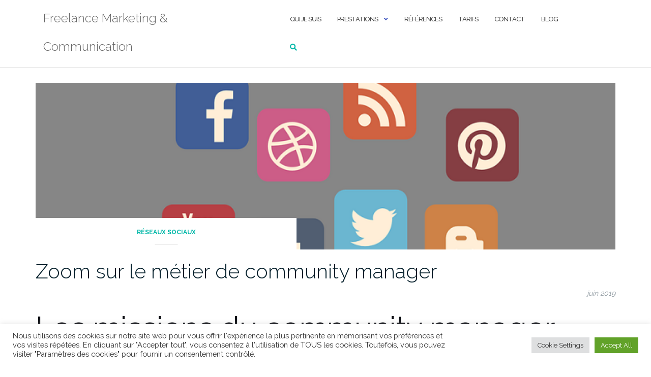

--- FILE ---
content_type: text/css; charset=utf-8
request_url: https://marketing-conseil.fr/wp-content/cache/minify/a3f31.css
body_size: 15830
content:
.flex-container a:hover,
.flex-slider a:hover{outline:none}.slides,.slides>li,.flex-control-nav,.flex-direction-nav{margin:0;padding:0;list-style:none}.flex-pauseplay
span{text-transform:capitalize}.flexslider{margin:0;padding:0}.flexslider .slides>li{display:none;-webkit-backface-visibility:hidden}.flexslider .slides
img{width:100%;display:block}.flexslider .slides:after{content:"\0020";display:block;clear:both;visibility:hidden;line-height:0;height:0}html[xmlns] .flexslider
.slides{display:block}* html .flexslider
.slides{height:1%}.no-js .flexslider .slides>li:first-child{display:block}.flexslider{margin:0
0 60px;background:#fff;border:4px
solid #fff;position:relative;zoom:1;-webkit-border-radius:4px;-moz-border-radius:4px;border-radius:4px;-webkit-box-shadow:'' 0 1px 4px rgba(0, 0, 0, 0.2);-moz-box-shadow:'' 0 1px 4px rgba(0, 0, 0, 0.2);-o-box-shadow:'' 0 1px 4px rgba(0, 0, 0, 0.2);box-shadow:'' 0 1px 4px rgba(0, 0, 0, 0.2)}.flexslider
.slides{zoom:1}.flexslider .slides
img{height:auto;-moz-user-select:none}.flex-viewport{max-height:2000px;-webkit-transition:all 1s ease;-moz-transition:all 1s ease;-ms-transition:all 1s ease;-o-transition:all 1s ease;transition:all 1s ease}.loading .flex-viewport{max-height:300px}.carousel
li{margin-right:5px}.flex-direction-nav{*height:0}.flex-direction-nav
a{text-decoration:none;display:block;width:40px;height:40px;margin:-20px 0 0;position:absolute;top:50%;z-index:10;overflow:hidden;opacity:0;cursor:pointer;color:rgba(0, 0, 0, 0.8);text-shadow:1px 1px 0 rgba(255, 255, 255, 0.3);-webkit-transition:all 0.3s ease-in-out;-moz-transition:all 0.3s ease-in-out;-ms-transition:all 0.3s ease-in-out;-o-transition:all 0.3s ease-in-out;transition:all 0.3s ease-in-out}.flex-direction-nav a:before{font-family:"flexslider-icon";font-size:40px;display:inline-block;content:'\f001';color:rgba(0, 0, 0, 0.8);text-shadow:1px 1px 0 rgba(255, 255, 255, 0.3)}.flex-direction-nav a.flex-next:before{content:'\f002'}.flex-direction-nav .flex-prev{left:-50px}.flex-direction-nav .flex-next{right:-50px;text-align:right}.flexslider:hover .flex-direction-nav .flex-prev{opacity:0.7;left:10px}.flexslider:hover .flex-direction-nav .flex-prev:hover{opacity:1}.flexslider:hover .flex-direction-nav .flex-next{opacity:0.7;right:10px}.flexslider:hover .flex-direction-nav .flex-next:hover{opacity:1}.flex-direction-nav .flex-disabled{opacity:0!important;filter:alpha(opacity=0);cursor:default;z-index:-1}.flex-pauseplay
a{display:block;width:20px;height:20px;position:absolute;bottom:5px;left:10px;opacity:0.8;z-index:10;overflow:hidden;cursor:pointer;color:#000}.flex-pauseplay a:before{font-family:"flexslider-icon";font-size:20px;display:inline-block;content:'\f004'}.flex-pauseplay a:hover{opacity:1}.flex-pauseplay a.flex-play:before{content:'\f003'}.flex-control-nav{width:100%;position:absolute;bottom:-40px;text-align:center}.flex-control-nav
li{margin:0
6px;display:inline-block;zoom:1;*display:inline}.flex-control-paging li
a{width:11px;height:11px;display:block;background:#666;background:rgba(0, 0, 0, 0.5);cursor:pointer;text-indent:-9999px;-webkit-box-shadow:inset 0 0 3px rgba(0, 0, 0, 0.3);-moz-box-shadow:inset 0 0 3px rgba(0, 0, 0, 0.3);-o-box-shadow:inset 0 0 3px rgba(0, 0, 0, 0.3);box-shadow:inset 0 0 3px rgba(0, 0, 0, 0.3);-webkit-border-radius:20px;-moz-border-radius:20px;border-radius:20px}.flex-control-paging li a:hover{background:#333;background:rgba(0, 0, 0, 0.7)}.flex-control-paging li a.flex-active{background:#000;background:rgba(0, 0, 0, 0.9);cursor:default}.flex-control-thumbs{margin:5px
0 0;position:static;overflow:hidden}.flex-control-thumbs
li{width:25%;float:left;margin:0}.flex-control-thumbs
img{width:100%;height:auto;display:block;opacity: .7;cursor:pointer;-moz-user-select:none;-webkit-transition:all 1s ease;-moz-transition:all 1s ease;-ms-transition:all 1s ease;-o-transition:all 1s ease;transition:all 1s ease}.flex-control-thumbs img:hover{opacity:1}.flex-control-thumbs .flex-active{opacity:1;cursor:default}@media screen and (max-width: 860px){.flex-direction-nav .flex-prev{opacity:1;left:10px}.flex-direction-nav .flex-next{opacity:1;right:10px}}html{font-family:sans-serif;-webkit-text-size-adjust:100%;-ms-text-size-adjust:100%}body{margin:0}article,aside,details,figcaption,figure,footer,header,main,menu,nav,section,summary{display:block}audio,canvas,progress,video{display:inline-block;vertical-align:baseline}audio:not([controls]){display:none;height:0}[hidden],template{display:none}a{background-color:transparent}a:active,a:hover{outline:0}abbr[title]{border-bottom:1px dotted}b,strong{font-weight:bold}dfn{font-style:italic}h1{font-size:2em;margin:0.67em 0}mark{background:#ff0;color:#000}small{font-size:80%}sub,sup{font-size:75%;line-height:0;position:relative;vertical-align:baseline}sup{top:-0.5em}sub{bottom:-0.25em}img{border:0}svg:not(:root){overflow:hidden}figure{padding:1em}hr{box-sizing:content-box;height:0}pre{overflow:auto}code,kbd,pre,samp{font-family:monospace,monospace;font-size:1em}button,input,optgroup,select,textarea{color:inherit;font:inherit;margin:0}button{overflow:visible}button,select{text-transform:none}button,
html input[type='button'],input[type='reset'],input[type='submit']{-webkit-appearance:button;cursor:pointer}button[disabled],
html input[disabled]{cursor:default}button::-moz-focus-inner,input::-moz-focus-inner{border:0;padding:0}input{line-height:normal}input[type='checkbox'],input[type='radio']{box-sizing:border-box;padding:0}input[type='number']::-webkit-inner-spin-button,input[type='number']::-webkit-outer-spin-button{height:auto}input[type='search']{-webkit-appearance:textfield;box-sizing:content-box}input[type='search']::-webkit-search-cancel-button,input[type='search']::-webkit-search-decoration{-webkit-appearance:none}fieldset{border:1px
solid #c0c0c0;margin:0
2px;padding:0.35em 0.625em 0.75em}legend{border:0;padding:0}textarea{overflow:auto}optgroup{font-weight:bold}table{border-collapse:collapse;border-spacing:0}td,th{padding:0}button,input,select,textarea{color:#404040;font-family:sans-serif;font-size:14px;line-height:1.5}h1,h2,h3,h4,h5,h6{clear:both}p{margin-bottom:1.5em}dfn,cite,em,i{font-style:italic}q:before,q:after{content:'"' !important;display:inline-block;position:relative}address{margin:0
0 1.5em}pre{background:#eee;font-family:'Courier 10 Pitch',Courier,monospace;font-size:15px;line-height:1.6;margin-bottom:1.6em;max-width:100%;overflow:auto;padding:1.6em}code,kbd,tt,var{font-family:Monaco,Consolas,'Andale Mono','DejaVu Sans Mono',monospace;font-size:15px}abbr,acronym{border-bottom:1px dotted #666;cursor:help}mark,ins{background:#fff9c0;text-decoration:none}big{font-size:125%}html{box-sizing:border-box}*,*:before,*:after{box-sizing:inherit}body{background:#fff}blockquote:before,blockquote:after,q:before,q:after{content:''}blockquote,q{quotes:'' ''}hr{border:0;height:1px;margin-bottom:1.5em}ul,ol{margin:0
0 1.5em 3em}ul{list-style:disc}ol{list-style:decimal}li>ul,li>ol{margin-bottom:0;margin-left:1.5em}dt{font-weight:bold}dd{margin:0
1.5em 1.5em}img{height:auto;max-width:100%}table{margin:0
0 1.5em;width:100%}input[type='text'],input[type='email'],input[type='url'],input[type='password'],input[type='search'],input[type='number'],input[type='tel'],input[type='range'],input[type='date'],input[type='month'],input[type='week'],input[type='time'],input[type='datetime'],input[type='datetime-local'],input[type='color'],textarea{color:#666;border:1px
solid #ccc;border-radius:3px}select{border:1px
solid #ccc}footer input[type='text']:focus,
footer input[type='email']:focus,
footer input[type='url']:focus,
footer input[type='password']:focus,
footer input[type='search']:focus,
footer input[type='number']:focus,
footer input[type='tel']:focus,
footer input[type='range']:focus,
footer input[type='date']:focus footer input[type='month']:focus,
footer input[type='week']:focus,
footer input[type='time']:focus,
footer input[type='datetime']:focus,
footer input[type='datetime-local']:focus,
footer input[type='color']:focus,
footer textarea:focus{color:#fff}input[type='text']:focus,input[type='email']:focus,input[type='url']:focus,input[type='password']:focus,input[type='search']:focus,input[type='number']:focus,input[type='tel']:focus,input[type='range']:focus,input[type='date']:focus,input[type='month']:focus,input[type='week']:focus,input[type='time']:focus,input[type='datetime']:focus,input[type='datetime-local']:focus,input[type='color']:focus,textarea:focus{color:#111}input[type='text'],input[type='email'],input[type='url'],input[type='password'],input[type='search'],input[type='number'],input[type='tel'],input[type='range'],input[type='date'],input[type='month'],input[type='week'],input[type='time'],input[type='datetime'],input[type='datetime-local'],input[type='color']{padding:3px}textarea{padding-left:3px;width:100%}a,a:visited{color:#745cf9;font-weight:600;cursor:pointer}a:active{color:#09005e}a:hover,a:focus{color:#5234f9}a:focus{outline:thin dotted}a:hover,a:active{outline:0}a,a:visited,a:active,a:hover{text-decoration:none}.main-navigation{clear:both;display:block;width:100%;padding:10px
0}.main-navigation
ul{display:none;list-style:none;margin:0;padding-left:0}.main-navigation
li{float:left;position:relative}.main-navigation
a{display:block;text-decoration:none}.main-navigation ul
ul{box-shadow:0 3px 3px rgba(0, 0, 0, 0.2);float:left;position:absolute;top:1.5em;left:-999em;z-index:99999}.main-navigation ul ul
ul{left:-999em;top:0}.main-navigation ul ul
a{width:200px}.main-navigation ul ul
li{width:100%}.main-navigation li:hover > a,
.main-navigation li.focus>a{}.main-navigation ul ul:hover > a,
.main-navigation ul ul .focus>a{}.main-navigation ul ul a:hover,
.main-navigation ul ul
a.focus{}.main-navigation ul li:hover > ul,
.main-navigation ul li.focus>ul{left:auto}.main-navigation ul ul li:hover > ul,
.main-navigation ul ul li.focus>ul{left:100%}.main-navigation .current_page_item > a,
.main-navigation .current-menu-item > a,
.main-navigation .current_page_ancestor > a,
.main-navigation .current-menu-ancestor>a{}.menu-toggle,
.main-navigation.toggled
ul{display:block}@media screen and (min-width: 992px){.menu-toggle{display:none}.main-navigation
ul{display:block}}.site-main .comment-navigation,
.site-main .posts-navigation,
.site-main .post-navigation{margin:0
0 1.5em;overflow:hidden}.comment-navigation .nav-previous,
.posts-navigation .nav-previous,
.post-navigation .nav-previous{float:left;width:50%}.comment-navigation .nav-next,
.posts-navigation .nav-next,
.post-navigation .nav-next{float:right;text-align:right;width:50%}.site-title{font-size:24px;line-height:52px;color:#666;transition:all 0.3s ease;-webkit-transition:all 0.3s ease;-moz-transition:all 0.3s ease;font-weight:300}.site-title:hover,.site-title:focus{color:#333}#site-navigation
.module.left{padding-left:15px}#site-navigation .container>.flex-row{display:flex;align-items:center;justify-content:space-between}.screen-reader-text{clip:rect(1px, 1px, 1px, 1px);position:absolute !important;height:1px;width:1px;overflow:hidden}.screen-reader-text:focus{background-color:#f1f1f1;border-radius:3px;box-shadow:0 0 2px 2px rgba(0, 0, 0, 0.6);clip:auto !important;color:#21759b;display:block;font-size:14px;font-size:0.875rem;font-weight:bold;height:auto;left:5px;line-height:normal;padding:15px
23px 14px;text-decoration:none;top:5px;width:auto;z-index:100000}#content[tabindex='-1']:focus{outline:0}.alignleft{display:inline;float:left;margin-right:1.5em}.alignright{display:inline;float:right;margin-left:1.5em}.aligncenter{clear:both;display:block;margin-left:auto;margin-right:auto}.clear:before,.clear:after,.entry-content:before,.entry-content:after,.comment-content:before,.comment-content:after,.site-header:before,.site-header:after,.site-content:before,.site-content:after,.site-footer:before,.site-footer:after{content:'';display:table;table-layout:fixed}.clear:after,.entry-content:after,.comment-content:after,.site-header:after,.site-content:after,.site-footer:after{clear:both}.widget{margin:0
0 1.5em}.widget
select{max-width:100%}.contact-section .wpcf7-form
label{width:100%}.contact-section.cover
.container{padding:96px
15px}.sticky{display:block}.hentry{margin:0
0 1.5em}.byline,.updated:not(.published){display:none}.single .byline,
.group-blog
.byline{display:inline}.page-links{clear:both;margin:0
0 1.5em}.blog .format-aside .entry-title,
.archive .format-aside .entry-title{display:none}.comment-content
a{word-wrap:break-word}.bypostauthor{display:block}.infinite-scroll .posts-navigation, .infinite-scroll.neverending .site-footer{display:none}.infinity-end.neverending .site-footer{display:block}.page-content .wp-smiley,
.entry-content .wp-smiley,
.comment-content .wp-smiley{border:none;margin-bottom:0;margin-top:0;padding:0}embed,iframe,object{max-width:100%}.wp-caption{margin-bottom:1.5em;max-width:100%}.wp-caption img[class*='wp-image-']{display:block;margin-left:auto;margin-right:auto}.wp-caption .wp-caption-text{margin:0.8075em 0}.wp-caption-text{text-align:center}.gallery{margin-bottom:1.5em}.gallery-item{display:inline-block;text-align:center;vertical-align:top;width:100%}.gallery-columns-2 .gallery-item{max-width:50%}.gallery-columns-3 .gallery-item{max-width:33.33%}.gallery-columns-4 .gallery-item{max-width:25%}.gallery-columns-5 .gallery-item{max-width:20%}.gallery-columns-6 .gallery-item{max-width:16.66%}.gallery-columns-7 .gallery-item{max-width:14.28%}.gallery-columns-8 .gallery-item{max-width:12.5%}.gallery-columns-9 .gallery-item{max-width:11.11%}.gallery-caption{display:block}
/*!
// Contents
// ------------------------------------------------
 1. Global Styles
 2. Mixins
 3. Typography
 4. Colours
 5. Sections
 6. Buttons
 7. Nav
 8. Forms
 9. Breadcrumbs
 10. Pagination
 11. Icon Features
 12. Widgets
 13. Image Tiles
 14. Sliders
 15. Galleries
 16. Header Area
 17. WooCommerce
 18. Blog
 19. Image Blocks
 20. Portfolio
 21. Footer
 22. Spacing
 23. Other
/*!---------- 1. GLOBAL STYLES ----------*/
body{-webkit-font-smoothing:antialiased;-moz-osx-font-smoothing:grayscale;font-size:14px;line-height:24px;font-family:'Raleway','Helvetica Neue',Helvetica,Arial,sans-serif;color:#8c979e;overflow-x:hidden;font-weight:400}ul{list-style:disc}.main-container{clear:both}hr{border:none;border-top:1px solid #ccc;margin:0
0 24px 0;width:100%}.bg-dark
hr{border-color:#555}.content
hr{width:128px;max-width:60%;height:2px;background:#ddd;margin:50px
auto;border:0}.list-inline{margin-left:0}.list-inline>li{padding:0
8px}.list-inline>li:last-child{padding-right:0}.list-inline>li:first-child{padding-left:0}.overflow-hidden{overflow:hidden}.right{right:0}.relative{position:relative;z-index:2}.container{position:relative}
/*!---------- 2. MIXINS ----------*/
.align-children{display:-webkit-flex;display:-moz-flex;display:-ms-flexbox;display:flex;align-items:center;-webkit-align-items:center;justify-content:center;-webkit-justify-content:center;flex-direction:row;-webkit-flex-direction:row}@media all and (max-width: 991px){.align-children{display:block !important}}.align-transform{position:relative;transform:translate3d(0, -50%, 0);-webkit-transform:translate3d(0, -50%, 0);top:50%;z-index:2}
/*!---------- 3. TYPOGRAPHY ----------*/
h1,h2,h3,h4,h5,h6,p,ul,ol,table,blockquote,input{margin-bottom:24px;margin-top:0;padding:0}h1,h2,h3,h4,h5,h6{font-family:inherit}h1,h2,h3,h4,h5,h6{font-weight:400;color:#0e1015}h1{font-size:60px;line-height:64px}h2{font-size:45px;line-height:48px}h3{font-size:30px;line-height:33px}h4{font-size:25px;line-height:30px}h5{font-size:22px;line-height:28px}h6{font-size:18px;line-height:25px}@media all and (max-width: 767px){h1{font-size:32px;line-height:40px;font-weight:300}h2{font-size:32px;line-height:40px}h3{font-size:24px;line-height:32px}h4{font-size:18px;line-height:26px}h5{font-size:16px;line-height:24px}h6{font-size:12px;line-height:24px}}.uppercase{font-weight:400;text-transform:uppercase}h5.uppercase{letter-spacing:2px;margin-right:-2px}p,span{font-weight:400}p.lead{font-size:16px;font-weight:400;line-height:28px}@media all and (max-width: 767px){p.lead{font-size:13px;line-height:24px}p{font-size:12px}}.image-bg
a{color:#fff}.image-bg a:hover,
.image-bg a:focus{color:#fff;opacity:0.9}blockquote{overflow:hidden;font-size:18px;line-height:24px;padding:32px
0;color:#001c28;font-weight:400;border-left:0 none;margin:0}blockquote
p{font-size:18px;line-height:24px;color:#001c28}blockquote p:first-child:before,
blockquote p:last-child:after{content:'\0022'}@media all and (max-width: 767px){br{display:none}blockquote{font-size:16px;line-height:32px}}th,td{line-height:24px !important}
/*!---------- 4. COLOURS ----------*/
.bg-primary{background:#745cf9 !important}.bg-secondary{background:#f5f5f5}.bg-dark{background:#0e1015}
/*!---------- 5. SECTIONS ----------*/
section,footer{padding:96px
0;position:relative;overflow:hidden}.page-template-page-templatestemplate-home-php .content-area{padding:0}footer{padding:72px
0}.fullscreen{height:102.6vh}.bg-dark h3,
.bg-dark h5,
footer.bg-dark h5,
.bg-primary h5,
.bg-dark h6,
footer.bg-dark
h6{color:#fff}.bg-dark p,
footer.bg-dark p,
.bg-primary p,
.bg-dark span,
footer.bg-dark span,
.bg-dark li,
footer.bg-dark
li{color:#fefefe}@media all and (max-width: 767px){section{padding:80px
0}}.image-bg h3,
.image-bg
h1{color:#fff}.image-bg p,
.image-bg
li{color:#fff}.image-bg div[class*='col-']{position:relative;z-index:3}.background-image-holder{position:absolute;width:100%;height:100%;top:0;left:0;z-index:1;background:#0e1015;background-size:cover !important;background-position:50% 50% !important;transition:all 0.3s ease;-webkit-transition:all 0.3s ease;-moz-transition:all 0.3s ease;opacity:0}.background-image-holder
img{display:none}.background-image-holder.fadeIn{opacity:1}
/*!---------- 6. BUTTONS ----------*/
.btn,.button{font-family:inherit;border:2px
solid #745cf9;padding:0
26px;min-width:150px;line-height:36px;font-size:12px;font-weight:700;text-transform:uppercase;letter-spacing:1px;border-radius:0;color:#745cf9;text-align:center;transition:all 0.3s ease;-webkit-transition:all 0.3s ease;-moz-transition:all 0.3s ease;margin-right:8px;margin-bottom:24px;white-space:normal}.btn:last-child,.btn:last-of-type{margin-right:0}.btn:hover,.button:hover,.btn:focus,.button:focus{background:#745cf9;color:#fff}.btn-lg{line-height:24px;min-width:200px;padding-bottom:13px;padding-top:13px}.btn-sm{min-height:30px;font-size:11px;line-height:27px;min-width:0}.btn-filled,
a .btn-filled,
.button,
.woocommerce #respond input#submit.alt,
.woocommerce a.button.alt,
.woocommerce button.button.alt,
.woocommerce input.button.alt,
.woocommerce #respond input#submit,
.woocommerce a.button,
.woocommerce button.button,
.woocommerce
input.button{background:#745cf9;color:#fff}.woocommerce #respond input#submit,
.woocommerce a.button,
.woocommerce button.button,
.woocommerce
input.button{padding:1em}.btn-white,
.image-bg .btn,
.image-bg .btn:visited{color:#fff;border-color:#fff}.image-bg .btn.btn-filled{background:#745cf9;color:#fff;border-color:#745cf9}.btn-white:hover,
.image-bg .btn:hover,
.image-bg .btn:visited:hover,
.btn-white:focus,
.image-bg .btn:focus,
.image-bg .btn:visited:focus{background:#fff;border-color:#fff;color:#222}.image-bg .btn.btn-filled:hover,
.woocommerce #respond input#submit.alt:hover,
.woocommerce a.button.alt:hover,
.woocommerce button.button.alt:hover,
.woocommerce input.button.alt:hover,
.woocommerce #respond input#submit:hover,
.woocommerce a.button:hover,
.woocommerce button.button:hover,
.woocommerce input.button:hover,
.image-bg .btn.btn-filled:focus,
.woocommerce #respond input#submit.alt:focus,
.woocommerce a.button.alt:focus,
.woocommerce button.button.alt:focus,
.woocommerce input.button.alt:focus,
.woocommerce #respond input#submit:focus,
.woocommerce a.button:focus,
.woocommerce button.button:focus,
.woocommerce input.button:focus{background:#5d47d7;border-color:#5d47d7;color:#fff}.btn:visited{color:#745cf9}.btn-white:visited,.btn:visited:hover{color:#fff}.btn-white:visited:hover{color:#222}.btn-filled:visited{color:#fff}.cfa-text{margin-bottom:0;line-height:45px}.cfa-button{width:100%}.btn-filled:hover,.btn:visited:hover,.btn-filled:focus,.btn:visited:focus{background:#5d47d7;border-color:#5d47d7}input[type='submit']:hover,input[type='submit']:focus{background-color:#5d47d7;color:#fff}.widget input[type='submit']{border:none;margin-top:5px}
/*!---------- 7. NAVIGATION ----------*/
.nav-container{-webkit-backface-visibility:hidden;max-width:100%}nav{-webkit-backface-visibility:hidden;max-width:100%}nav
ul{margin-bottom:0}.module{display:inline-block;padding:0
32px}.module-group{display:inline-block}.module.left{float:left}.module.right,.module-group.right{float:right}nav .btn,
.nav-bar
.btn{margin:0;height:auto}.nav-bar{line-height:53px}nav{border-bottom:1px solid rgba(0, 0, 0, 0.1);background-color:rgba(255, 255, 255, 1)}.nav-bar .module:not(.site-title-container),
.nav-bar .module-group{height:55px}.nav-bar a:not(.custom-logo-link){display:inline-block;height:55px}.menu>li.dropdown{padding-right:18px}.dropdown:after{display:none;position:absolute;top:0;right:7px;font-family:"Font Awesome 6 Free";font-weight:900;content:"\f107";font-size:12px;line-height:53px;color:#3a52bf;transition:transform 0.3s ease}.main-navigation .menu > li.menu-item-has-children > .dropdown:after,
.main-navigation .menu>li.menu-item-has-children.dropdown:after{display:inline-block}.main-navigation .menu > li > ul li:not(.menu-item-has-children):after,
.main-navigation .menu > li > ul li:not(.menu-item-has-children).dropdown:after,
.main-navigation .menu > li > ul li:not(.menu-item-has-children)>.dropdown:after{display:none}.main-navigation .menu>li.menu-item-has-children{position:relative;padding-right:20px}.main-navigation .menu>li.menu-item-has-children:after{right:0}.main-navigation .menu > li > ul li.menu-item-has-children:after,
.main-navigation .menu > li > ul li.menu-item-has-children>.dropdown:after{content:"\f105";right:10px;display:inline-block}.shapely-dropdown{display:none}.main-navigation
.menu{width:100%;height:55px}.main-navigation .menu li
a{font-size:13px;text-transform:uppercase;font-weight:500;letter-spacing:-1px;color:#4c4c4c;transition:all 0.3s ease;-webkit-transition:all 0.3s ease;-moz-transition:all 0.3s ease;max-width:100%;white-space:normal}.main-navigation .menu li a:hover,
.main-navigation .menu li a:focus,
.main-navigation .menu li:hover > a,
.main-navigation .menu li:focus > a,
.main-navigation .menu > li:hover:after,
.main-navigation .menu>li:focus:after{color:#5234f9}.main-navigation .menu>li{margin-right:32px;float:left;position:relative;transition:all 0.3s ease;-webkit-transition:all 0.3s ease;-moz-transition:all 0.3s ease;opacity:1;color:#4c4c4c}.main-navigation .menu>li:last-child{margin-right:0}.main-navigation .menu > li
ul{left:0;width:200px;padding:0;background:#0e1015;position:absolute;z-index:99;top:100%;opacity:0;transition:all 0.3s ease;-webkit-transition:all 0.3s ease;-moz-transition:all 0.3s ease;transform:translate3d(0, 10px, 0);-webkit-transform:translate3d(0, 10px, 0);-moz-transform:translate3d(0, 10px, 0);visibility:hidden;margin-top:-1px}.main-navigation .menu>li>ul>li{position:relative;line-height:24px;width:100%;vertical-align:top}.main-navigation .menu > li > ul .dropdown:after{color:#0e1015;top:1px;right:24px;content:'\f105'}.main-navigation .menu > li > ul li
a{color:#fff;height:auto;padding:6px
24px}.main-navigation .menu > li > ul > li
ul{left:100%;top:0}.main-navigation .menu > li:hover > ul,
.main-navigation .menu>li:focus-within>ul{opacity:1;transform:translate3d(0, 0px, 0);-webkit-transform:translate3d(0, 0px, 0);-moz-transform:translate3d(0, 0px, 0);visibility:visible}.main-navigation .menu > li > ul li:hover > ul,
.main-navigation .menu > li > ul li:focus-within>ul{opacity:1;transform:translate3d(0, 0px, 0);-webkit-transform:translate3d(0, 0px, 0);-moz-transform:translate3d(0, 0px, 0);visibility:visible}@media all and (max-width: 1024px){.dropdown:after{display:none}.shapely-dropdown{font-size:11px;padding:0
10px;display:inline-block}.main-navigation .menu > li > ul li:hover > a,
.main-navigation .menu > li > ul li:focus>a{background-color:transparent !important}.main-navigation .menu li:hover > a,
.main-navigation .menu li:focus>a{color:#4c4c4c}body .main-navigation .menu > li > ul li:hover > a,
body .main-navigation .menu > li > ul li:focus>a{color:#8c979e}}@media all and (min-width: 991px) and (max-width: 1024px){.dropdown-menu .shapely-dropdown{position:absolute;top:0;right:0}.dropdown-menu .shapely-dropdown>.fa-angle-down:before{content:'\f105'}}@media all and (max-width: 991px){.shapely-dropdown{float:right;border:1px
solid}.menu li
a{padding:10px
0}#site-navigation.main-navigation .menu > li > ul li
a{width:auto;word-wrap:break-word;overflow:hidden;white-space:nowrap;text-overflow:ellipsis;max-width:249px}}.nav-container{min-height:56px}nav.outOfSight{transform:translate3d(0, -100px, 0);-webkit-transform:translate3d(0, -100px, 0);-moz-transform:translate3d(0, -100px, 0);transition:all 0.3s ease;-webkit-transition:all 0.3s ease;-moz-transition:all 0.3s ease}nav.scrolled{transform:translate3d(0, 0px, 0);-webkit-transform:translate3d(0, 0px, 0);-moz-transform:translate3d(0, 0px, 0);transition:all 0.3s ease;-webkit-transition:all 0.3s ease;-moz-transition:all 0.3s ease}nav.fixed.scrolled{visibility:visible;opacity:1;transition:all 0.3s ease;-webkit-transition:all 0.3s ease;-moz-transition:all 0.3s ease}nav.fixed{top:0;z-index:999;left:0;right:0;transition:all 0.3s ease;-webkit-transition:all 0.3s ease;-moz-transition:all 0.3s ease}nav.fixed{position:fixed;visibility:hidden;opacity:0}nav.fixed.scrolled{visibility:visible;opacity:1}.dropdown-menu{border-radius:0}.nav-open{max-height:10000px !important;height:auto !important}.nav-open .navbar-collapse,
.nav-open
#menu{display:block}.module.widget-handle{display:inline-block;position:relative;cursor:pointer;padding:0
24px;margin-right:-1px}@media all and (max-width: 1100px){.module.widget-handle{padding:0
16px}}@media all and (max-width: 991px){.menu li:focus-within ul.dropdown-menu,ul.dropdown-menu.active{display:block !important}}.module.widget-handle
i{font-size:14px;line-height:53px;opacity:1;transition:all 0.3s ease;-webkit-transition:all 0.3s ease;-moz-transition:all 0.3s ease;color:#3a52bf}.module.widget-handle:hover i,
.module.widget-handle:focus
i{opacity:1}.module.widget-handle
.function{background:#fff;width:300px;position:absolute;right:0;box-shadow:0 2px 5px rgba(0, 0, 0, 0.1);display:none;z-index:99}.module.widget-handle:hover
.function{display:block}.dropdown:hover ~ .module.widget-handle .function,
.dropdown:hover + .module.widget-handle .function,
.module.widget-handle:not(:hover) .function{display:none}.search-widget-handle
.search{background:transparent;border:none}.widget-handle
.function{-webkit-box-shadow:0px 0px 10px 0px rgba(0, 0, 0, 0.2);-moz-box-shadow:0px 0px 10px 0px rgba(0, 0, 0, 0.2);box-shadow:0px 0px 10px 0px rgba(0, 0, 0, 0.2);cursor:default;width:200px;background:#0e1015;position:absolute;z-index:99;opacity:0;transition:all 0.3s ease;-webkit-transition:all 0.3s ease;-moz-transition:all 0.3s ease;transform:translate3d(0, -200%, 0);-webkit-transform:translate3d(0, -200%, 0);-moz-transform:translate3d(0, -200%, 0);margin-top:-2px;right:0}.module.widget-handle:hover .function,
.module.widget-handle:focus .function,
.module.widget-handle
.function.active{opacity:1;transform:translate3d(0, 0px, 0);-webkit-transform:translate3d(0, 0px, 0);-moz-transform:translate3d(0, 0px, 0);visibility:visible}.module.widget-handle
.title{font-family:inherit;letter-spacing:1px;text-transform:uppercase;font-size:11px;font-weight:600;display:none;opacity:0.5;transition:all 0.3s ease;-webkit-transition:all 0.3s ease;-moz-transition:all 0.3s ease}.module.widget-handle .title:hover,
.module.widget-handle .title:focus{opacity:1}.search-form,.woocommerce-product-search{padding:8px;display:inline-block;width:100%;line-height:50px}.widget-handle .search-form input[type='text']{font-size:16px;float:left;width:70%}.search-form input[type='text']{font-size:14px;margin:0}.widget-handle
.function{background:#fff;width:300px}.search-widget-handle
.search{background:transparent;border:none}.btn.searchsubmit,
.search-widget-handle button.searchsubmit,.woocommerce-product-search>input[type='submit']{min-width:17%;padding:0;width:27%;height:50px;line-height:48px;margin:-2px 0 0 8px}.search-widget-handle button.searchsubmit .screen-reader-text{position:relative !important;width:auto;height:auto;clip:initial;clip-path:none;-webkit-clip-path:none}.btn.searchsubmit:hover,.btn.searchsubmit:focus{background-color:#5d47d7;color:#fff}.search #primary,.no-results{padding-top:0}.no-results{border-bottom:0}.no-results form.search-form{padding:0;width:100%}.not-found form
#s{max-width:292px;width:71%}.no-results form
.searchsubmit{margin:0}.not-found form .searchsubmit
i{display:none}.not-found form .searchsubmit span.screen-reader-text{clip:auto;position:relative !important;height:auto;width:auto}.main-navigation .menu > li
ul{background:#fff}.main-navigation .menu > li
ul{background:#fff}.main-navigation .menu > li > ul li
a{color:#8c979e;width:100%;font-size:14px;text-transform:none;font-weight:400}.main-navigation .menu > li > ul li a:hover,
.main-navigation .menu > li > ul li:hover > a,
.main-navigation .menu > li > ul li a:focus,
.main-navigation .menu > li > ul li:focus>a{background:#f8f8f8;color:#5234f9}.main-navigation .menu > li > ul li:hover > a,
.main-navigation .menu > li > ul li:focus>a{opacity:1}.main-navigation .dropdown-menu > .active > a,
.main-navigation .dropdown-menu>.active>a:focus{background-color:#fff}.main-navigation .menu > li > ul .dropdown:hover:after,
.main-navigation .menu > li > ul .dropdown:focus:after{color:#5234f9}.widget_nav_menu .sub-menu,
.widget.widget_pages
ul.children{border-top:1px solid #ebebeb;padding-top:20px;margin-top:20px}@media all and (max-width: 1120px){.main-navigation .menu>li{margin-right:24px}}@media all and (min-width: 992px){.mobile-menu .module.widget-handle{border-left:none;line-height:40px;min-height:40px}.mobile-menu .nav-bar .module-group{width:100%}.mobile-menu .visible-xs,
.mobile-menu .visible-sm,
.mobile-menu .nav-open .navbar-collapse.collapse{display:block !important}.mobile-menu .navbar-collapse.collapse,
.mobile-menu .nav-bar .module-group .module.hidden-xs,
.mobile-menu .nav-bar .module-group .module.hidden-sm{display:none !important}.mobile-menu #site-navigation .container>.flex-row{flex-wrap:wrap}.mobile-menu .nav-bar,
.nav-bar .module-group,
.mobile-menu .nav-bar .module,
.mobile-menu .nav-bar .module:not(.site-title-container){height:auto}.mobile-menu .nav-bar
.module{padding:0
16px}.mobile-menu .navbar-collapse{margin-top:20px;width:100%}.mobile-menu .main-navigation .menu
li{line-height:24px;display:block;width:100%;max-width:100%}.mobile-menu .main-navigation .menu
a{height:auto;line-height:24px;padding:4px
0}.mobile-menu .shapely-dropdown{float:right;border:1px
solid;font-size:11px;padding:0
10px;display:inline-block;cursor:pointer}.mobile-menu .main-navigation .menu>li>ul{position:relative;opacity:1;visibility:visible;display:none;transform:translate3d(0, 0px, 0);-webkit-transform:translate3d(0, 0px, 0);-moz-transform:translate3d(0, 0px, 0);width:100%;left:0;border:0
!important;box-shadow:none}.mobile-menu .dropdown:after{display:none}.mobile-menu ul.dropdown-menu.active{display:block !important}.mobile-menu .module-group
.module.left{float:none;display:block}.mobile-menu .main-navigation .menu > li
ul{position:relative;width:100%;opacity:1;visibility:visible;transform:translate3d(0, 0px, 0);-webkit-transform:translate3d(0, 0px, 0);-moz-transform:translate3d(0, 0px, 0);left:0;border:0
!important;box-shadow:none}.mobile-menu .main-navigation .menu > li > ul > li
ul{left:0 !important;display:none;padding:0}.mobile-menu #site-navigation.main-navigation .menu > li > ul li
a{width:auto;display:inline-block;padding:10px
16px}.mobile-menu .main-navigation .menu > li > ul li
a{padding:10px
16px}.mobile-menu .main-navigation .dropdown .dropdown
li{padding-left:18px}.mobile-menu .main-navigation .menu > li > ul li a:hover,
.mobile-menu .main-navigation .menu > li > ul li:hover > a,
.mobile-menu .main-navigation .menu > li > ul li a:focus,
.mobile-menu .main-navigation .menu > li > ul li:focus>a{background-color:#fff}.mobile-menu .search-widget-handle
.search{padding:0
15px}.mobile-menu .widget-handle
.function{width:100%;max-width:300px;position:relative;opacity:1;transform:translate3d(0, 0px, 0);-webkit-transform:translate3d(0, 0px, 0);-moz-transform:translate3d(0, 0px, 0);visibility:visible;margin-top:0;display:none;box-shadow:none !important}.mobile-menu .module.widget-handle
.title{display:inline-block;position:relative;bottom:3px;margin-left:8px}.mobile-menu .toggle-search
.function{display:block}}@media all and (max-width: 991px){.site-title-container{width:84%}.nav-bar,
.nav-bar .module-group,
.nav-bar .module,
.nav-bar .module:not(.site-title-container){height:auto}.nav-bar
.module{padding:0
16px}.nav-bar .module-group{width:100%}.nav-bar .module-group
.module{display:block;float:none;width:100%}.main-navigation
.menu{height:auto}.main-navigation .menu
a{height:auto;line-height:24px;padding:4px
0}.main-navigation .menu
li{line-height:24px;display:block;width:100%;max-width:100%}.main-navigation .menu > li
ul{position:relative;width:100%;opacity:1;visibility:visible;transform:translate3d(0, 0px, 0);-webkit-transform:translate3d(0, 0px, 0);-moz-transform:translate3d(0, 0px, 0);left:0;border:0
!important;box-shadow:none}.main-navigation .menu>li>ul{position:relative;opacity:1;visibility:visible;display:none;transform:translate3d(0, 0px, 0);-webkit-transform:translate3d(0, 0px, 0);-moz-transform:translate3d(0, 0px, 0)}.main-navigation .menu > li > ul .dropdown:after{content:'\f107'}.main-navigation .menu > li > ul > li
ul{left:0 !important;display:none;padding:0}.main-navigation .menu > li > ul li
a{padding:10px
16px}.main-navigation .dropdown .dropdown
li{padding-left:18px}.main-navigation
.dropdown{padding-right:0}.module.widget-handle{border-left:none;line-height:40px;min-height:40px}.module.widget-handle
i{line-height:40px}.module.widget-handle
.title{display:inline-block;position:relative;bottom:3px;margin-left:8px}.widget-handle
.function{width:100%;max-width:300px;position:relative;opacity:1;transform:translate3d(0, 0px, 0);-webkit-transform:translate3d(0, 0px, 0);-moz-transform:translate3d(0, 0px, 0);visibility:visible;margin-top:0;display:none;box-shadow:none !important}.toggle-search
.function{display:block}.search-widget-handle
.search{padding:0
15px}.mobile-toggle{border:none;background:transparent}.mobile-toggle
i{line-height:53px !important}#site-navigation .container>.flex-row{flex-wrap:wrap}.navbar-collapse{margin-top:20px}}
/*!---------- 8. FORMS ----------*/
input,textarea{font-family:inherit}input[type='text'],textarea{-webkit-appearance:none;-moz-appearance:none;appearance:none}input[type='text'],input[type='search'],input[type='email'],input[type='tel'],input[type='password']{background:#f5f5f5;border:1px
solid #eee;width:100%;height:50px;padding-left:20px;font-weight:500;margin-bottom:24px;border-radius:0}input[type='text']:focus,
input[type='search']:focus
input[type='password']{outline:1px
solid #ccc}textarea{width:100%;background:#f5f5f5;border-radius:0;padding:16px
20px}textarea:focus{outline:1px
solid #ccc}:-moz-placeholder{text-transform:uppercase;font-weight:bold;letter-spacing:1px;color:#777;font-size:11px}::-moz-placeholder{text-transform:uppercase;font-weight:bold;letter-spacing:1px;color:#777;font-size:11px}:-ms-input-placeholder{text-transform:uppercase;font-weight:bold;letter-spacing:1px;color:#777;font-size:11px}input.transparent::-moz-input-placeholder,button.transparent::-moz-input-placeholder{color:#fff}input.transparent:-moz-input-placeholder,button.transparent:-moz-input-placeholder{color:#fff}input.transparent:-ms-input-placeholder,button.transparent:-ms-input-placeholder{color:#fff}input[type='submit'],button[type='submit']{background:#745cf9;border-radius:0 !important;border:2px
solid #745cf9;color:#fff;font-size:11px;font-weight:bold;height:50px;letter-spacing:1px;line-height:48px;max-width:250px;padding:0;text-transform:uppercase;width:100%}.search-widget-handle button[type='submit'] i{display:none}.bg-primary input[type='submit']{background:#fff;color:#745cf9}
/*!---------- 9. BREADCRUMBS ----------*/
.breadcrumb{margin-bottom:24px}.breadcrumb
a{font-weight:300}
/*!---------- 10. PAGINATION ----------*/
.pagination{margin:0;border:none;background:transparent}.pagination .nav-links *:first-child{border-top-left-radius:3px;border-bottom-left-radius:3px}.pagination .nav-links *:last-child{border-top-right-radius:3px;border-bottom-right-radius:3px}.pagination a,
.pagination span,
.woocommerce-pagination ul.page-numbers .page-numbers{width:32px;height:32px;padding:0;text-align:center;padding-top:6px;margin:0
4px;color:#0e1015;font-weight:400;font-family:inherit;display:inline-block;border:1px
solid #ddd;line-height:20px}.woocommerce nav.woocommerce-pagination ul,
.woocommerce nav.woocommerce-pagination ul
li{border:0
none}.pagination span:not(.dots),
.woocommerce-pagination ul.page-numbers span.page-numbers,
.woocommerce nav.woocommerce-pagination ul li a:focus,
.woocommerce nav.woocommerce-pagination ul li a:hover,
.woocommerce nav.woocommerce-pagination ul li
span.current{background:#745cf9;color:#fff;border-color:#745cf9}.pagination a:hover,
.pagination a:focus,
.pagination .active a,
.pagination .active:hover a,
.pagination .active:focus
a{background:#745cf9;color:#fff;border-color:#745cf9}
/*!---------- 11. ICON FEATURES ----------*/
.feature{margin-bottom:24px}.feature p:last-child{margin-bottom:0}.feature-1
i{display:inline-block;margin-bottom:16px;color:#745cf9}.page-title{padding:0}
/*!---------- 12. WIDGETS ----------*/
.main-container .nolist>ul{list-style:none;margin:0;padding:0}.widget{margin-bottom:0}#secondary
.widget{margin-bottom:48px}.category-list{line-height:32px}.widget
hr{margin-bottom:12px}.recent-posts{line-height:24px}.recent-posts
li{margin-bottom:8px;transition:all 0.3s ease;-webkit-transition:all 0.3s ease;-moz-transition:all 0.3s ease}.recent-posts
.date{display:block;letter-spacing:0;opacity:0.8}.recent-posts li:hover .date,
.recent-posts li:focus
.date{opacity:1}.category-list
span{float:right}.jetpack_subscription_widget
form{background:#745cf9;color:#fff;padding:24px}.jetpack_subscription_widget form #subscribe-text{color:#fff}.jetpack_subscription_widget #subscribe-text
h5{color:#fff;margin-bottom:16px;text-transform:uppercase}.jetpack_subscription_widget #subscribe-text
p{color:#fefefe}.jetpack_subscription_widget #subscribe-email,
.jetpack_subscription_widget #subscribe-submit{margin:0}.jetpack_subscription_widget #subscribe-email
input{margin:0;padding:3px
3px 3px 20px;width:100%}.jetpack_subscription_widget #subscribe-submit
input{background:#fff;color:#745cf9;padding:0}.jetpack_subscription_widget
.error{background-color:#ffbaba;color:#d8000c;padding:5px
15px}.jetpack_subscription_widget .success
p{background-color:#dff2bf;color:#4f8a10;padding:5px
15px}
/*!---------- 13. IMAGE TILES ----------*/
img{max-width:100%}.image-tile{overflow:hidden;position:relative;margin-bottom:24px}.image-tile
img{width:100%;display:inline-block}.inner-title:before{transition:all 0.5s ease;-webkit-transition:all 0.5s ease;-moz-transition:all 0.5s ease;content:'';position:absolute;left:0;bottom:0;width:100%;height:100%;background:-moz-linear-gradient(top, rgba(0, 0, 0, 0) 0%, rgba(34, 34, 34, 0.9) 100%);background:-webkit-gradient(linear, left top, left bottom, color-stop(0%, rgba(0, 0, 0, 0)), color-stop(100%, rgba(34, 34, 34, 0.9)));background:-webkit-linear-gradient(top, rgba(0, 0, 0, 0) 0%, rgba(34, 34, 34, 0.9) 100%);background:-o-linear-gradient(top, rgba(0, 0, 0, 0) 0%, rgba(34, 34, 34, 0.9) 100%);background:-ms-linear-gradient(top, rgba(0, 0, 0, 0) 0%, rgba(34, 34, 34, 0.9) 100%);background:linear-gradient(to bottom, rgba(0, 0, 0, 0) 0%, rgba(34, 34, 34, 0.9) 100%);filter:progid:DXImageTransform.Microsoft.gradient(startColorstr='#00000000', endColorstr='#0e1015', GradientType=0);pointer-events:none}.inner-title:hover:before,.inner-title:focus:before{transform:scale(1.2);-webkit-transform:scale(1.2)}.inner-title
.title{position:absolute;width:100%;z-index:5}.inner-title .title
h5{color:#fff}.inner-title .title
span{color:#fff}.inner-title .title
h5{font-weight:600}.inner-title{transition:all 0.3s ease;-webkit-transition:all 0.3s ease;-moz-transition:all 0.3s ease;opacity:1}.inner-title:hover,.inner-title:focus{opacity:0.95}.inner-title.hover-reveal:before{opacity:0}.inner-title.hover-reveal
.title{opacity:0;transform:translate3d(0, 50px, 0);-webkit-transform:translate3d(0, 50px, 0);-moz-transform:translate3d(0, 50px, 0);transition:all 0.3s ease;-webkit-transition:all 0.3s ease;-moz-transition:all 0.3s ease}.inner-title.hover-reveal:hover .title,
.inner-title.hover-reveal:focus-within
.title{opacity:1;transform:translate3d(0, -50%, 0);-webkit-transform:translate3d(0, -50%, 0);-moz-transform:translate3d(0, -50%, 0);-webkit-transform:translate3d(0, -50%, 0);top:50%}.inner-title.hover-reveal:hover:before,.inner-title.hover-reveal:focus-within:before{opacity:1}@media all and (max-width: 768px){.inner-title:before{transform:scale(1.2);-webkit-transform:scale(1.2)}.inner-title.hover-reveal
.title{opacity:1;transform:translate3d(0, -50%, 0);-webkit-transform:translate3d(0, -50%, 0);-moz-transform:translate3d(0, -50%, 0);-webkit-transform:translate3d(0, -50%, 0);top:50%}.inner-title.hover-reveal:before{opacity:1}.inner-title{opacity:0.95}}
/*!---------- 14. SLIDERS ----------*/
.logo-carousel
li{text-align:center}.logo-carousel
li{transition:all 0.3s ease;-webkit-transition:all 0.3s ease;-moz-transition:all 0.3s ease;opacity:0.5}.logo-carousel li:hover,
.logo-carousel li:focus-within{opacity:1}.logo-carousel
img{max-height:60px}@media all and (max-width: 767px){.logo-carousel .slides
li{width:100%}}
/*!---------- 15. IMAGE GALLERIES ----------*/
.lightbox-grid,
.lightbox-grid ul,
.lightbox-grid
li{position:relative;overflow:hidden}.lightbox-grid
li{width:25%;float:left;border:8px
solid rgba(0, 0, 0, 0);transition:all 0.3s ease;-webkit-transition:all 0.3s ease;-moz-transition:all 0.3s ease;opacity:1}.lightbox-grid li:hover,
.lightbox-grid li:focus-within{opacity:0.9}.third-thumbs
li{width:25%;height:13.08vw;border:none}@media all and (max-width: 991px){.lightbox-grid
li{width:33.33333%}}@media all and (max-width: 767px){.lightbox-grid
li{width:50%}.third-thumbs
li{height:50vw}}
/*!---------- 16. Header Area ----------*/
.cover{margin:0;padding:0}.cover
p{color:#fff}.cover:first-child
.fullscreen{max-height:100%}@media all and (max-width: 767px){.cover.fullscreen{height:auto;padding:0}}
/*!---------- 17. WooCommerce ----------*/
.woocommerce ul.products li.product:nth-child(4n),
.woocommerce-page ul.products li.product:nth-child(4n){margin-right:0}
/*!---------- 18. BLOG ----------*/
.post-title a,.post-title{font-size:40px;font-weight:300}.post-title a:hover,
.post-title a:focus{color:#292929}video:-webkit-full-screen,audio:-webkit-full-screen{-webkit-transform:translateY(0%)}iframe{border:none}.post-meta{overflow:hidden;display:inline-block;margin-bottom:12px}.post-meta>li{float:left;margin-right:24px}.post-meta
i{font-size:16px;margin-right:8px;position:relative;top:2px}.comments-list,
.comments-list
ul{width:100%;overflow:hidden}.comments.nolist>ul>li{padding-left:0}.comments-list
li.comment{overflow:hidden;margin-bottom:40px;width:100%}.comments-list p:last-of-type{margin:0}.comments-list .avatar,
.comments-list
.comment{display:inline-block;float:left}.comments-list
.avatar{width:10%}.comments-list .avatar
img{width:75px}.comments-list
.comment{width:90%;padding-left:5%}.comments-list .comment
.btn{position:relative;margin:0}.comments-list
ul{padding-left:10%;padding-top:40px}.comments-list ul li:last-of-type{margin-bottom:0}.comments input[type='submit']{max-width:25%;float:right}.masonry{transition:all 0.3s ease;-webkit-transition:all 0.3s ease;-moz-transition:all 0.3s ease;opacity:0;transform:translate3d(0, 100px, 0);-webkit-transform:translate3d(0, 100px, 0);-moz-transform:translate3d(0, 100px, 0)}.masonry.fadeIn{opacity:1;transform:translate3d(0, 0, 0);-webkit-transform:translate3d(0, 0, 0);-moz-transform:translate3d(0, 0, 0)}.masonry-item{max-width:100%}.container .masonry-item{margin-bottom:0px}.masonry-item blockquote:hover,
.masonry-item blockquote:focus,
.masonry-item blockquote:focus-within{background:#745cf9;transition:all 0.3s ease;-webkit-transition:all 0.3s ease;-moz-transition:all 0.3s ease;color:#fff}.masonryFlyIn .masonry-item{opacity:0;transform:translate3d(0, 50px, 0);-webkit-transform:translate3d(0, 50px, 0);-moz-transform:translate3d(0, 50px, 0)}.masonryFlyIn .masonry-item.fadeIn{opacity:1;transform:translate3d(0, 0, 0);-webkit-transform:translate3d(0, 0, 0);-moz-transform:translate3d(0, 0, 0)}.masonry-loader{transition:all 0.3s ease;-webkit-transition:all 0.3s ease;-moz-transition:all 0.3s ease;opacity:1;position:absolute;width:100%;z-index:10;top:80px}.masonry-loader.fixed-center{top:50%;left:50%;transform:translate3d(-50%, 0, 0);-webkit-transform:translate3d(-50%, 0, 0);-moz-transform:translate3d(-50%, 0, 0);margin-top:-25px}.masonry-loader.fadeOut{opacity:0;max-height:0;padding:0;overflow:hidden}.spinner{width:50px;height:50px;background-color:#745cf9;margin:0
auto;display:inline-block;transition:all 0.3s ease;-webkit-transition:all 0.3s ease;-moz-transition:all 0.3s ease;-webkit-animation:sk-rotateplane 1.2s infinite ease-in-out;animation:sk-rotateplane 1.2s infinite ease-in-out}@-webkit-keyframes sk-rotateplane{0%{-webkit-transform:perspective(120px)}50%{-webkit-transform:perspective(120px) rotateY(180deg)}100%{-webkit-transform:perspective(120px) rotateY(180deg) rotateX(180deg)}}@keyframes sk-rotateplane{0%{transform:perspective(120px) rotateX(0deg) rotateY(0deg);-webkit-transform:perspective(120px) rotateX(0deg) rotateY(0deg)}50%{transform:perspective(120px) rotateX(-180.1deg) rotateY(0deg);-webkit-transform:perspective(120px) rotateX(-180.1deg) rotateY(0deg)}100%{transform:perspective(120px) rotateX(-180deg) rotateY(-179.9deg);-webkit-transform:perspective(120px) rotateX(-180deg) rotateY(-179.9deg)}}@media all and (max-width: 767px){.comments input[type='submit']{max-width:100%;float:none}}.flex-direction-nav a.flex-next{right:16px}.flex-direction-nav a.flex-next:before,
.flex-direction-nav a.flex-prev:before{content:'\f105';font-family:"Font Awesome 6 Free";speak:none;font-style:normal;font-weight:900;font-variant:normal;text-transform:none;line-height:1;font-size:24px;color:#fff}.flex-direction-nav a.flex-prev{left:16px}.flex-direction-nav a.flex-prev:before{content:'\f104'}.flex-direction-nav
a{opacity:1;text-shadow:none;color:rgba(0, 0, 0, 0);width:24px;height:24px;margin:-12px 0 0}.flex-control-nav li
a{background:none;border:2px
solid #0e1015;width:10px;height:10px}@media all and (max-width: 768px){.flex-direction-nav{display:none}}.text-slider .flex-direction-nav li a:before{color:#222}.image-bg .text-slider .flex-direction-nav li a:before{color:#fff;transition:all 0.3s ease;-webkit-transition:all 0.3s ease;-moz-transition:all 0.3s ease;opacity:0.5}.image-bg .text-slider .flex-direction-nav li a:hover:before,
.image-bg .text-slider .flex-direction-nav li a:focus:before{opacity:1}.image-bg .text-slider .flex-direction-nav li a:focus:before{color:#745cf9}.text-slider .flex-direction-nav a.flex-prev{left:-60px}.text-slider .flex-direction-nav a.flex-next{right:-60px}.content
p.intro{padding-bottom:20px;border-bottom:3px double #ddd;margin-bottom:20px;font-size:1.2em;line-height:155%;font-weight:700;color:#745cf9}.content
blockquote{padding:30px
30px 30px 90px;background:#fafafa;border:1px
solid #eee;position:relative;font-style:italic}.content
q{background:#fafafa;font-style:italic}.content blockquote
cite{display:block;margin-top:1.1em;font-size:0.75em;line-height:120%;font-weight:900;text-transform:uppercase;letter-spacing:1px}.content blockquote cite:before{content:'— '}.content ul,
.content
ol{margin-left:1.5em}.content
ul{list-style:disc}.content ul
ul{list-style:circle}.content
ol{list-style:decimal}.content ol
ol{list-style:lower-alpha}.content ul ul,
.content ul ol,
.content ol ul,
.content ol
ol{margin-bottom:0}.content
li{margin-bottom:0.5em;line-height:170%}.content ol > li:last-child,
.content ul>li:last-child{margin-bottom:0}.content ol > li:first-child,
.content ul>li:first-child{margin-top:0.5em}.content
table{border-collapse:collapse;border-spacing:0;empty-cells:show;font-size:0.9em;width:100%;margin-bottom:1.1em}.content th,
.content
td{padding:2%;margin:0;overflow:visible;line-height:120%;border-bottom:1px solid #ddd}.content
th{padding-top:0}.content
th{font-weight:bold;color:#111}.content table tbody>tr:nth-child(odd)>td{background:#f9f9f9}.content ul.post-meta{margin-left:0}.content ul.post-meta
li{list-style:none;margin-top:0 !important}.comment-date{display:inline-block;font-size:10px;padding:5px
0}.comments
.fn{display:block}.comment-reply{height:20px;line-height:16px;padding:0
12px;font-size:10px;min-width:auto !important}.page-title-section{height:225px;padding:70px
0}.page-title{margin-bottom:0 !important}@media all and (max-width: 767px){.page-title-section,#breadcrumbs{text-align:center}}.author-bio{display:block;overflow:hidden;padding:32px;background:#f5f5f5;border:1px
solid rgba(0, 0, 0, 0.1);margin-bottom:40px}.author-social{font-size:16px !important}
/*!---------- 19. IMAGE BLOCKS ----------*/
.image-small{max-height:80px}.fade-half{opacity:0.5}.cast-shadow{-webkit-box-shadow:0px 0px 10px 0px rgba(0, 0, 0, 0.2);-moz-box-shadow:0px 0px 10px 0px rgba(0, 0, 0, 0.2);box-shadow:0px 0px 10px 0px rgba(0, 0, 0, 0.2);margin-bottom:10px}.cast-shadow.img-responsive{margin:10px
auto}
/*!---------- 20. PORTFOLIO ----------*/
.project{transition:all 0.3s ease;-webkit-transition:all 0.3s ease;-moz-transition:all 0.3s ease;opacity:1;padding:0}.project .image-tile{margin:0}.project:not(.masonry-item) .image-tile{background-position:center;background-repeat:no-repeat;background-size:cover;height:100%;width:100%;position:absolute;top:0;left:0}.project:not(.masonry-item) .image-tile
a{display:block;width:100%;height:100%}.project:not(.masonry-item){padding-bottom:25%;position:relative;margin-bottom:0}
/*!---------- 21. FOOTER ----------*/
footer.bg-dark
a{color:#fff}.social-list{margin:0}.bg-dark .social-list
a{color:#fff;-webkit-transition:all 300ms cubic-bezier(0.215, 0.61, 0.355, 1);transition:all 300ms cubic-bezier(0.215, 0.61, 0.355, 1)}.bg-dark .social-list a:hover,
.bg-dark .social-list a:focus{color:#5234f9}.back-to-top{position:absolute;right:0;bottom:0;transform:translateX(-50%);-webkit-transform:translateX(-50%);height:36px;width:36px;padding:5px
11px}.back-to-top
.fa{font-size:18px;color:#fff}.back-to-top:hover,.back-to-top:focus{opacity:1}.bg-dark .back-to-top{border-color:#fff}.bg-dark .back-to-top:active,
.bg-dark .back-to-top:focus{color:#fff}.bg-dark .back-to-top:hover,
.bg-dark .back-to-top:focus{background:none}.footer input[type='submit']{border:0;margin-top:3px}.copyright-text{color:#fefefe}.footer .footer-credits{color:#fff}.footer .footer-credits
a{color:#fefefe;opacity:0.8}.footer .footer-credits a:hover,
.footer .footer-credits a:focus{color:#5234f9}
/*!---------- 22. SPACING ----------*/
.mt20{margin-top:20px !important}.mt30{margin-top:30px !important}.mb0{margin-bottom:0 !important}.mb16{margin-bottom:16px}.mb24{margin-bottom:24px}.mb32{margin-bottom:32px}.mb40{margin-bottom:40px}.mb64{margin-bottom:64px}.p24{padding:24px}.p0{padding:0}.pt48{padding-top:48px}.pb0{padding-bottom:0 !important}.pt0{padding-top:0}@media all and (max-width: 767px){.mb-xs-24{margin-bottom:24px}.mb-xs-40{margin-bottom:40px}}
/*!---------- 23. OTHER ----------*/
.border-bottom{border-bottom:1px solid rgba(0, 0, 0, 0.1)}.feature-1
i{font-size:64px}.parallax-section{padding-top:0;padding-bottom:0;border:0}.parallax-window{background:transparent}.small-screen .top-parallax-section{overflow:hidden;padding:96px
0}.social-list{font-size:18px}.testimonial-img{-webkit-border-radius:50%;-moz-border-radius:50%;border-radius:50%;height:100px;width:100px;margin-bottom:16px}.image-bg
a{color:#745cf9}.widget-area
section{border-bottom:0;padding:0}.has-sidebar-left
#secondary{padding-right:40px}.no-sidebar{float:none;margin:0
auto}.full-width{width:100%}.tags-links{display:block}#social{background:transparent;float:right}.shapely-social-links
#social{display:inline-block;float:none;margin-top:20px;border:0
none}.shapely-social-links #social
ul{padding-left:0}.shapely-social-links #social ul.list-inline>li:last-child{padding-right:10px}#secondary .shapely-social-links h3.cfa-text{font-size:22px;line-height:24px;color:#001c28}.contact-section
#social{float:none;border-bottom:0 none}#social
li{display:inline-block}#social li,
#social
ul{border:0
!important;list-style:none;padding-left:10px;text-align:center}.contact-section #social
ul{text-align:left}.contact-section .social-icons li
a{color:#745cf9}.contact-section .social-icons li a:hover,
.contact-section .social-icons li a:focus{color:#5d47d7}#social .social_icon
span{display:none}.header-image-bg{background-size:cover;position:relative}.header-image-bg .page-title{position:relative;z-index:2}.customize-partial-edit-shortcut button,
.widget .customize-partial-edit-shortcut
button{left:0 !important}#site-navigation .customize-partial-edit-shortcut button,
#site-navigation .widget .customize-partial-edit-shortcut button,
#colophon .customize-partial-edit-shortcut button,
#colophon .widget .customize-partial-edit-shortcut button,
#secondary .customize-partial-edit-shortcut button,
#secondary .widget .customize-partial-edit-shortcut
button{left:-30px !important}.video-widget{position:relative;overflow:hidden;height:calc(100vh - 56px)}.video-widget .video-controls{position:absolute;bottom:20px;left:20px;z-index:6}.video-widget .video-controls
button{background:#745cf9;color:#fff;border:none;padding:5px
10px;text-align:center}.video-widget.youtube{position:relative;background:transparent}.vimeo-holder
iframe{width:100%}.video-widget.vimeo:before{content:'';width:100%;height:100%;position:absolute;z-index:5}.ytplayer-container{position:absolute;top:0;z-index:-1}.shapely_home_parallax{width:100%;display:block}.shapely_home_parallax > section:not(.image-bg) .btn-white{border-color:#745cf9;color:#745cf9}.shapely_home_parallax > section:not(.image-bg) .btn-white:hover,
.shapely_home_parallax > section:not(.image-bg) .btn-white:focus{color:#fff;background-color:#5234f9;border-color:#5234f9}.shapely_home_parallax > section:not(.image-bg) .btn-white:active{border-color:#5234f9;background-color:#5234f9;color:#fff}.bg-secondary .text-right{z-index:2}.widget .widget-title{font-size:22px;line-height:24px;color:#001c28;margin-bottom:25px}.widget.widget_archive > div ul,
.widget.widget_archive ul,
.widget.widget_categories > div ul,
.widget.widget_categories ul,
.widget.widget_meta > div ul,
.widget.widget_meta ul,
.widget.widget_pages > div ul,
.widget.widget_pages ul,
.widget.widget_nav_menu > div ul,
.widget.widget_nav_menu
ul{list-style-type:none;padding-left:0;margin-left:0}.widget.widget_archive > div ul li,
.widget.widget_archive ul li,
.widget.widget_categories > div ul li,
.widget.widget_categories ul li,
.widget.widget_meta > div ul li,
.widget.widget_meta ul li,
.widget.widget_pages > div ul li,
.widget.widget_pages ul li,
.widget.widget_nav_menu > div ul li,
.widget.widget_nav_menu ul
li{border-bottom:1px solid #ebebeb;padding-bottom:20px;margin-bottom:20px}.widget.widget_archive > div ul li:last-of-type,
.widget.widget_archive ul li:last-of-type,
.widget.widget_categories > div ul li:last-of-type,
.widget.widget_categories ul li:last-of-type,
.widget.widget_meta > div ul li:last-of-type,
.widget.widget_meta ul li:last-of-type,
.widget.widget_pages > div ul li:last-of-type,
.widget.widget_pages ul li:last-of-type,
.widget.widget_nav_menu > div ul li:last-of-type,
.widget.widget_nav_menu ul li:last-of-type{border:none;padding-bottom:0;margin-bottom:0}.woocommerce .widget_layered_nav ul li span,
.widget.widget_archive > div ul li span,
.widget.widget_archive ul li span,
.widget.widget_categories > div ul li span,
.widget.widget_categories ul li span,
.widget.widget_meta > div ul li span,
.widget.widget_meta ul li span,
.widget.widget_pages > div ul li span,
.widget.widget_pages ul li span,
.widget.widget_nav_menu > div ul li span,
.widget.widget_nav_menu ul li
span{font-size:12px;color:#8c979e;float:right}.woocommerce .widget_layered_nav ul li a,
.woocommerce .widget_layered_nav_filters ul li a,
.woocommerce.widget ul.cart_list li a,
.woocommerce.widget ul.product_list_widget li a,
.widget_products .product_list_widget a,
.widget_product_categories ul.product-categories li a,
.widget_product_tag_cloud .tagcloud a,
.widget.widget_archive > div ul li a,
.widget.widget_archive ul li a,
.widget.widget_categories > div ul li a,
.widget.widget_categories ul li a,
.widget.widget_meta > div ul li a,
.widget.widget_meta ul li a,
.widget.widget_pages > div ul li a,
.widget.widget_pages ul li a,
.widget.widget_nav_menu > div ul li a,
.widget.widget_nav_menu ul li
a{font-size:14px;color:#8c979e;font-weight:400}.woocommerce .widget_layered_nav ul li a:hover,
.woocommerce .widget_layered_nav_filters ul li a:hover,
.woocommerce.widget ul.cart_list li a:hover,
.woocommerce.widget ul.product_list_widget li a:hover,
.widget_products .product_list_widget a:hover,
.widget_product_categories ul.product-categories li a:hover,
.widget_product_tag_cloud .tagcloud a:hover,
.widget.widget_archive > div ul li a:focus,
.widget.widget_archive > div ul li a:hover,
.widget.widget_archive ul li a:focus,
.widget.widget_archive ul li a:hover,
.widget.widget_categories > div ul li a:focus,
.widget.widget_categories > div ul li a:hover,
.widget.widget_categories ul li a:focus,
.widget.widget_categories ul li a:hover,
.widget.widget_meta > div ul li a:focus,
.widget.widget_meta > div ul li a:hover,
.widget.widget_meta ul li a:focus,
.widget.widget_meta ul li a:hover,
.widget.widget_pages > div ul li a:focus,
.widget.widget_pages > div ul li a:hover,
.widget.widget_pages ul li a:focus,
.widget.widget_pages ul li a:hover,
.widget.widget_nav_menu > div ul li a:focus,
.widget.widget_nav_menu > div ul li a:hover,
.widget.widget_nav_menu ul li a:focus,
.widget.widget_nav_menu ul li a:hover{color:#5234f9}.woocommerce.widget ul.cart_list li
a.remove{font-size:1.5em}.widget.widget_recent_comments
ul{list-style-type:none;padding-left:0;margin-left:0}.widget.widget_recent_comments ul
li{color:#8c979e}.widget.widget_recent_comments ul li
a{font-weight:400}.widget.widget_recent_comments ul li .comment-author-link{color:#8c979e}.widget.widget_recent_comments ul li .comment-author-link
a{color:#8c979e}.widget.widget_recent_comments ul li .comment-author-link a:focus,
.widget.widget_recent_comments ul li .comment-author-link a:hover{color:#5234f9}.widget.widget_nav_menu .menu>li{float:none}.widget.widget_nav_menu .menu > li
a{text-transform:initial;font-size:14px;color:#8c979e;font-weight:400;opacity:1}.widget.widget_nav_menu .menu > li a:focus,
.widget.widget_nav_menu .menu > li a:hover{color:#5234f9}.widget.widget_tag_cloud
a{text-transform:initial;font-size:14px;color:#8c979e;font-weight:400}.widget.widget_tag_cloud a:focus,
.widget.widget_tag_cloud a:hover{color:#5234f9}.widget.widget_recent_entries
ul{list-style-type:none;padding-left:0;margin-left:0}.widget.widget_recent_entries ul
li{border-bottom:1px solid #ebebeb;padding-bottom:20px;margin-bottom:20px}.widget.widget_recent_entries ul li:last-of-type{border:none;padding-bottom:0}.widget.widget_recent_entries ul li .post-date{font-size:12px;color:#001c28;padding-left:10px;border-left:1px solid #ebebeb}.widget.widget_recent_entries ul li
a{text-transform:initial;font-size:14px;color:#8c979e;font-weight:400;display:inline-block;width:100%}.widget.widget_recent_entries ul li a:focus,
.widget.widget_recent_entries ul li a:hover{color:#5234f9}.widget.widget_rss .rss-widget-icon{display:none}.widget.widget_rss .widget-title
a{font-size:22px;line-height:24px;color:#001c28;margin-bottom:25px;font-weight:400}.widget.widget_rss
ul{list-style-type:none;padding-left:0;margin-left:0}.widget.widget_rss ul
li{margin-bottom:40px}.widget.widget_rss ul li
.rsswidget{font-size:22px;line-height:24px;font-weight:400;color:#001c28;display:block}.widget.widget_rss ul li .rsswidget:hover,
.widget.widget_rss ul li .rsswidget:focus{color:#745cf9}.widget.widget_rss ul li .rss-date{font-size:12px;display:inline-block;width:100%;margin-bottom:30px}.widget.widget_rss ul li
.rssSummary{color:#8c979e;font-size:14px}.widget.widget_rss ul li
cite{color:#001c28;font-style:normal}.widget.widget_search .search-form,
.widget_product_search .woocommerce-product-search{padding:0;position:relative}.widget.widget_search .search-form > input,
.widget_product_search .woocommerce-product-search>input{background:transparent;border:1px
solid #ebebeb;text-transform:initial;font-weight:400;box-sizing:border-box}.widget.widget_search .search-form > input#s:hover,
.widget.widget_search .search-form > input#s:focus,
.widget_product_search .woocommerce-product-search > input.search-field:hover,
.widget_product_search .woocommerce-product-search>input.search-field:focus,textarea:hover,textarea:focus,input[type='text']:hover,input[type='search']:hover,input[type='email']:hover,input[type='tel']:hover,input[type='text']:focus,input[type='search']:focus,input[type='email']:focus,input[type='tel']:focus{border-color:#745cf9;box-shadow:none;outline:none}.widget.widget_search input[type='text']:focus + button[type='submit'].searchsubmit,
.widget.widget_search input[type='text']:hover + button[type='submit'].searchsubmit,
.widget.widget_product_search input[type='text']:focus + button[type='submit'].searchsubmit,
.widget.widget_product_search input[type='text']:hover+button[type='submit'].searchsubmit{color:#745cf9;border-color:#745cf9 !important}.widget.widget_search .search-form > button[type='submit'].searchsubmit,
.widget.widget_product_search .woocommerce-product-search>button[type='submit'].searchsubmit{position:absolute;border:none;top:7px;right:0;margin:0;bottom:7px;height:35px;width:40px;border-left:1px solid #ebebeb !important;border-right:0 none !important;border-top:0 none !important;border-bottom:0 none !important;color:transparent;background-color:transparent !important;z-index:2;font-size:14px;line-height:1.5}.widget.widget_search .search-form > button[type='submit'].searchsubmit,
.widget.widget_product_search button[type='submit'].searchsubmit{color:#ebebeb}.footer-widget-area .widget.widget_search .search-form > button[type='submit'].searchsubmit,
.footer-widget-area .widget.widget_product_search button[type='submit'].searchsubmit{color:#fff}.widget_product_search .woocommerce-product-search > button[type='submit']:hover,
.widget_product_search .woocommerce-product-search>button[type='submit']:focus{color:transparent !important;background-color:transparent !important}.widget.widget_search .search-form > .searchsubmit:hover,
.widget.widget_search .search-form > .searchsubmit:focus,
.widget.widget_search .search-form>.searchsubmit:active{color:transparent}.widget.widget_search .search-form :-moz-placeholder{text-transform:initial;font-weight:400;letter-spacing:initial;color:#8c979e;font-size:14px;font-family:inherit}.widget.widget_search .search-form ::-moz-placeholder{text-transform:initial;font-weight:400;letter-spacing:initial;color:#8c979e;font-size:14px;font-family:inherit}.widget.widget_search .search-form :-ms-input-placeholder{text-transform:initial;font-weight:400;letter-spacing:initial;color:#8c979e;font-size:14px;font-family:inherit}.widget_product_categories ul.product-categories{list-style:none;padding:0;margin:0}.widget_product_categories ul.product-categories
ul{list-style:none;padding-top:20px}.widget_product_categories ul.product-categories li:not(.cat-parent){padding-bottom:20px}.widget.widget_calendar{position:relative}.widget.widget_calendar .widget-title,
.widget.widget_calendar
h3{display:none}.widget.widget_calendar
table{border:0;border-collapse:separate;border-spacing:4px}.widget.widget_calendar #wp-calendar{font-size:12px}.widget.widget_calendar #wp-calendar>caption{color:#001c28;font-family:inherit;text-align:center;font-size:18px;font-weight:400;padding-bottom:20px;padding-top:16px;min-height:55px;position:relative;margin-bottom:20px;border-bottom:1px solid #ebebeb}.widget.widget_calendar #wp-calendar>caption:after{width:75px;display:block;content:'';height:1px;background:#745cf9;position:absolute;bottom:-1px;left:50%;-webkit-transform:translateX(-50%);-khtml-transform:translateX(-50%);-moz-transform:translateX(-50%);-ms-transform:translateX(-50%);-o-transform:translateX(-50%);transform:translateX(-50%)}.widget.widget_calendar #wp-calendar
thead{color:#745cf9}.widget.widget_calendar #wp-calendar td:not(.pad):not(#next):not(#prev){width:44px;height:44px;border:1px
solid #ebebeb}.widget.widget_calendar #wp-calendar td:not(.pad):not(#next):not(#prev)#today{border-color:#745cf9}.widget.widget_calendar #wp-calendar td:not(.pad):not(#next):not(#prev)#today:hover,
.widget.widget_calendar #wp-calendar td:not(.pad):not(#next):not(#prev)#today:focus{background:#745cf9;color:#fff}.widget.widget_calendar #wp-calendar td:not(.pad):not(#next):not(#prev)#today:hover a,
.widget.widget_calendar #wp-calendar td:not(.pad):not(#next):not(#prev)#today:focus
a{color:#fff}.widget.widget_calendar #wp-calendar td,
.widget.widget_calendar #wp-calendar
th{padding:6px
7px;color:#001c28;text-align:center}.widget.widget_calendar #wp-calendar td a,
.widget.widget_calendar #wp-calendar th
a{color:#745cf9;text-decoration:none}.widget.widget_calendar #wp-calendar td a:hover,
.widget.widget_calendar #wp-calendar td a:focus,
.widget.widget_calendar #wp-calendar th a:hover,
.widget.widget_calendar #wp-calendar th a:focus{text-decoration:none}.widget.widget_calendar #wp-calendar
#prev{position:absolute;top:-2px;left:10%;width:35px;height:55px;background-color:transparent;color:#fff}.widget.widget_calendar #wp-calendar #prev:before{content:'\f104';display:block;font-size:16px;line-height:46px;text-align:center;position:relative;font-family:"Font Awesome 6 Free";color:#001c28}.widget.widget_calendar #wp-calendar #prev>a{top:18px;position:absolute;color:transparent !important;left:0}.widget.widget_calendar
#next{position:absolute;top:-2px;right:10%;width:35px;height:55px;background-color:transparent;color:#fff}.widget.widget_calendar #next:before{content:'\f105';display:block;font-size:16px;line-height:46px;text-align:center;position:relative;font-weight:900;font-family:"Font Awesome 6 Free";color:#001c28}.widget.widget_calendar #next>a{top:18px;position:absolute;color:transparent !important;right:0}.shapely-social{margin-right:-20px}.shapely-social-link{display:block;float:left;margin:0
20px 20px 0}.shapely-social .shapely-social-icon{font-family:"Font Awesome 6 Free";display:block;width:20px;height:20px;line-height:20px;color:#fff;font-size:18px;position:relative;text-align:center;-webkit-transition:all 300ms cubic-bezier(0.215, 0.61, 0.355, 1);transition:all 300ms cubic-bezier(0.215, 0.61, 0.355, 1)}aside .shapely-social .shapely-social-icon{color:#001c28}.shapely-social .shapely-social-icon:hover,
.shapely-social .shapely-social-icon:focus{color:#5234f9}.shapely-social-link--youtube .shapely-social-icon:before{content:'\f16a'}#colophon
.widget{margin-bottom:24px}#colophon .site-info{margin-top:15px}#colophon
.widget{display:inline-block;width:100%}#colophon .widget
ul{padding-left:0;margin-left:0;margin-bottom:0}#colophon .widget ul
li{margin-right:0}#colophon .widget .widget-title{color:#fff;border-bottom:none}#colophon .widget.widget_calendar #wp-calendar>caption{color:#fff}#colophon .widget.widget_calendar #wp-calendar td:not(.pad):not(#next):not(#prev)#today,
#colophon .widget.widget_calendar #wp-calendar
thead{color:#fff}#colophon .widget.widget_calendar #wp-calendar th,
#colophon .widget.widget_calendar #wp-calendar
td{color:#fff}#colophon .widget.widget_calendar #wp-calendar #prev:before,
#colophon .widget.widget_calendar #wp-calendar #next:before{color:#fff}#colophon .widget.widget_rss ul li
.rsswidget{color:#fff}#colophon .widget.widget_rss ul li .rsswidget:hover,
#colophon .widget.widget_rss ul li .rsswidget:focus{color:#5234f9}#colophon .widget.widget_rss .widget-title
a{color:#fff}#colophon .widget.widget_rss .widget-title a:hover,
#colophon .widget.widget_rss .widget-title a:focus{color:#5234f9}.post-content{margin-bottom:20px}.post-content .entry-header{position:relative}.post-content .entry-header
img{width:100%}.post-content .post-meta{list-style-type:none;margin-left:0}.post-content .post-meta
li{position:relative}.post-content .post-meta li
a{color:#745cf9;font-weight:400}.post-content .post-meta li a:hover,
.post-content .post-meta li a:focus{color:#5234f9}.post-content .post-meta li:before{content:'';height:10px;width:2px;background:#001c28;display:block;position:absolute;bottom:6px;left:-13px}.post-content .post-meta li:first-of-type:before{content:none}.post-content .entry-content .post-title{font-size:30px;line-height:35px;margin-top:25px;margin-bottom:10px}.post-content .entry-content .post-title
a{font-weight:300;color:#001c28}.post-content.post-grid-small .shapely-category{width:70%}.post-content .shapely-category{position:absolute;background:#fff;height:62px;width:45%;bottom:0;left:0}.post-content .shapely-category
a{font-size:12px;font-weight:900;text-transform:uppercase;color:#bebebe;display:inline-block;width:100%;text-align:center;margin-top:16px;padding-bottom:13px;position:relative}.post-content .shapely-category a:hover,
.post-content .shapely-category a:focus{color:#5234f9}.post-content .shapely-category a:after{content:'';display:block;width:45px;height:1px;background:#ebebeb;position:absolute;left:50%;-webkit-transform:translateX(-50%);-khtml-transform:translateX(-50%);-moz-transform:translateX(-50%);-ms-transform:translateX(-50%);-o-transform:translateX(-50%);transform:translateX(-50%);bottom:0}.post-content .more-link{display:block;width:140px;margin-top:20px;text-align:center;background:#745cf9;color:#fff;padding:10px
20px}.post-content .more-link:hover,
.post-content .more-link:focus{background:#5234f9}.shapely-next-prev{padding-bottom:35px}.shapely-tags{padding-top:20px;padding-bottom:20px;border-top:1px solid #ebebeb}.shapely-tags>span{font-size:15px;color:#767676;margin-right:10px}.shapely-tags>a{font-size:15px;font-weight:400;color:#767676}.shapely-tags>a:hover,.shapely-tags>a:focus{color:#5234f9}.shapely-related-posts{padding-top:35px;border-top:1px solid #ebebeb;position:relative}.shapely-related-posts .shapely-related-post-title
a{color:#001c28;font-size:18px;font-weight:normal;display:inline-block;margin-top:20px;position:relative;padding-left:9px}.shapely-related-posts .shapely-related-post-title a:before{content:'';height:13px;width:1px;background:#e1e1e1;position:absolute;left:0;top:6px}.shapely-related-posts .shapely-related-post-title a:hover,
.shapely-related-posts .shapely-related-post-title a:focus{color:#5234f9}.shapely-related-posts .shapely-carousel-navigation{margin-bottom:0}.shapely-related-posts .shapely-carousel-navigation .shapely-carousel-arrows{list-style-type:none;margin:0}.shapely-related-posts .shapely-carousel-navigation .shapely-carousel-arrows
li{display:inline-block;position:absolute;right:-17px;top:50%;width:35px;height:35px;background:rgba(0, 0, 0, 0.6);border-radius:50%;z-index:100;text-align:center;line-height:35px}.shapely-related-posts .shapely-carousel-navigation .shapely-carousel-arrows li
a{color:#fff;display:block;line-height:35px}.shapely-related-posts .shapely-carousel-navigation .shapely-carousel-arrows li:hover,
.shapely-related-posts .shapely-carousel-navigation .shapely-carousel-arrows li:focus{background:black}.shapely-related-posts .shapely-carousel-navigation .shapely-carousel-arrows li:first-of-type{left:-17px;right:initial}.comment-form :-moz-placeholder{text-transform:initial;font-weight:400;letter-spacing:initial;color:#8c979e;font-size:14px;font-family:inherit}.comment-form ::-moz-placeholder{text-transform:initial;font-weight:400;letter-spacing:initial;color:#8c979e;font-size:14px;font-family:inherit}.comment-form :-ms-input-placeholder{text-transform:initial;font-weight:400;letter-spacing:initial;color:#8c979e;font-size:14px;font-family:inherit}.comment-form textarea:focus,
.comment-form textarea:active{outline:none;border-bottom:1px solid #745cf9}.comment-form input[type='text']:focus,
.comment-form input[type='text']:active,
.comment-form input[type='url']:focus,
.comment-form input[type='url']:active,
.comment-form input[type='email']:focus,
.comment-form input[type='email']:active{outline:none;border-bottom:1px solid #745cf9}.comment-form .form-submit{display:inline-block;width:100%;margin-top:15px}.author-bio{background:transparent}.author-bio .avatar
img{border-radius:50%}@media all and (min-width: 991px){.author-bio .col-sm-10{border-left:1px solid #ebebeb}.author-bio-left-side .author-bio .col-sm-10{border-left:0 none}}.author-bio
.fn{font-weight:400;font-size:18px}.author-bio
p{margin-top:10px;color:#8c979e;font-size:14px}.author-bio .author-email{color:#8c979e;font-weight:400}.author-bio .author-email:hover,
.author-bio .author-email:focus{color:#5234f9}@media all and (min-width: 550px){.author-bio .author-social{position:absolute;right:20px;top:0}}.author-bio .author-social
li{padding:0
5px}.author-bio .author-social li
a{color:#001c28;font-size:12px}.author-bio-left-side .col-sm-2,
.author-bio-left-side .col-sm-10{width:100%}.author-bio-left-side .author-bio{text-align:center;padding:15px
20px}.author-bio-left-side .author-bio
.fn{margin-top:10px;display:inline-block;width:100%}.author-bio-left-side .author-bio .author-email{display:none}.author-bio-left-side .author-bio .author-social{position:relative;display:inline-block;text-align:center;top:initial;left:initial;right:initial;bottom:initial}.author-bio-left-side .author-bio .author-social li
a{color:#001c28}.single-post .entry-content .dropcaps-content > p:first-child:first-letter,
.single-jetpack-portfolio .entry-content .dropcaps-content>p:first-child:first-letter {float:left;font-size:57px;margin:10px;margin-right:20px;color:#001c28}.shapely-related-posts .owl-carousel .owl-item .related-item-thumbnail
img{display:none}.shapely-related-posts .related-item-thumbnail{display:block;padding-bottom:85%;background-repeat:no-repeat;background-size:cover;background-position:center}.pt0{padding-top:30px}.woocommerce-product-gallery
figure{padding:0}.woocommerce .cart .coupon
input.button{width:auto}.woocommerce-page #content table.cart td.actions .coupon .input-text{width:auto}.create-account label.woocommerce-form__label{width:100% !important;display:block !important}.woocommerce form .form-row.create-account .input-checkbox{position:relative}.wpcf7-form div.wpcf7-validation-errors{background:#f7e700;color:#000}.wpcf7-form div.wpcf7-mail-sent-ng{background:#f00;color:#fff}.wpcf7-form div.wpcf7-mail-sent-ok{background:#398f14;color:#fff}.wpcf7-form div.wpcf7-spam-blocked{background:#ffa500;color:#000}span.wpcf7-not-valid-tip{margin-top:-24px}.page-template-template-widget section.content-area{padding-top:0}.widget .text-center .img-responsive{margin-left:auto;margin-right:auto}section .widget-post-thumbnail{display:block;margin-bottom:24px}section .widget-post-title{margin:0}section .widget-post-excerpt{margin-top:24px;padding:0
15px}.search-form{display:flex;align-items:stretch;width:300px;max-width:100%;margin:0;padding:0;border-radius:4px;overflow:hidden;border:1px
solid #ddd}.search-form-wrapper{position:relative;display:flex;width:100%}.search-form input[type='search']{flex:1;height:45px;padding:0
15px;border:none;border-radius:0;font-size:14px;margin:0;box-sizing:border-box;width:100%}.search-form button[type='submit']{width:45px;height:45px;padding:0;margin:0;background-color:#745cf9;border:none;border-radius:0;cursor:pointer;color:#fff;display:flex;align-items:center;justify-content:center;flex-shrink:0;transition:all 0.3s ease}.search-form button[type='submit']:hover{background-color:#5d47d7;border-color:#5d47d7}.search-form button[type='submit'] i{display:block;font-size:16px;color:#fff}.fa-brands .screen-reader-text{position:absolute;width:1px;height:1px;padding:0;margin:-1px;overflow:hidden;clip:rect(0, 0, 0, 0);white-space:nowrap;border-width:0}#social li
a{display:inline-block;margin:0
5px;color:inherit}#social li a:hover{color:#5d47d7}.header-image-bg{background-size:cover;position:relative}.header-image-bg .page-title{position:relative;z-index:2}#social .social_icon
span{}.header-image-bg{background-size:cover;position:relative}.nav-bar .search-form button[type='submit']{color:#fff}.nav-bar .search-form button[type='submit'] i{color:#fff}.dropdown-menu .shapely-dropdown>.fa-angle-down:before{content:"\f105";font:var(--fa-font-solid)}.panel-icon:before{content:"\f107";font:var(--fa-font-solid);font-family:'Font Awesome 6 Free'}.arrow_right:after{content:'\f105';font:var(--fa-font-solid);font-family:'Font Awesome 6 Free'}.arrow_left:before{content:'\f104';font:var(--fa-font-solid);font-family:'Font Awesome 6 Free'}.prev.page-numbers:before{content:'\f104';font:var(--fa-font-solid);font-family:'Font Awesome 6 Free'}.next.page-numbers:after{content:'\f105';font:var(--fa-font-solid);font-family:'Font Awesome 6 Free'}.shapely_home_parallax section,
.small-screen-overlay
.widget{}.shapely_home_parallax .fa,
.shapely_home_parallax .fas,
.shapely_home_parallax .far,
.shapely_home_parallax .fab,
.small-screen-overlay .widget .fa,
.small-screen-overlay .widget .fas,
.small-screen-overlay .widget .far,
.small-screen-overlay .widget
.fab{font-family:'Font Awesome 6 Free'}.search-form-wrapper{display:flex;align-items:center;width:100%;box-sizing:border-box;border:1px
solid #ccc;border-radius:4px;overflow:hidden}.search-form input[type="search"]{flex:1;height:40px;padding:6px
12px;border:none;border-radius:0;box-sizing:border-box}.search-form button[type="submit"]{height:40px;padding:6px
12px;background-color:#745cf9;border:none;border-radius:0;cursor:pointer;color:#fff}.search-form button[type="submit"]:hover{background-color:#5d47d7}.nav-bar .function .search-form{width:100%;max-width:300px}.nav-bar .function .search-form-wrapper{border:none}.related-item-thumbnail-empty{display:block;height:20px;margin-bottom:15px}/**
 * Owl Carousel v2.3.4
 * Copyright 2013-2018 David Deutsch
 * Licensed under: SEE LICENSE IN https://github.com/OwlCarousel2/OwlCarousel2/blob/master/LICENSE
 */
.owl-carousel,.owl-carousel .owl-item{-webkit-tap-highlight-color:transparent;position:relative}.owl-carousel{display:none;width:100%;z-index:1}.owl-carousel .owl-stage{position:relative;-ms-touch-action:pan-Y;touch-action:manipulation;-moz-backface-visibility:hidden}.owl-carousel .owl-stage:after{content:".";display:block;clear:both;visibility:hidden;line-height:0;height:0}.owl-carousel .owl-stage-outer{position:relative;overflow:hidden;-webkit-transform:translate3d(0,0,0)}.owl-carousel .owl-item,.owl-carousel .owl-wrapper{-webkit-backface-visibility:hidden;-moz-backface-visibility:hidden;-ms-backface-visibility:hidden;-webkit-transform:translate3d(0,0,0);-moz-transform:translate3d(0,0,0);-ms-transform:translate3d(0,0,0)}.owl-carousel .owl-item{min-height:1px;float:left;-webkit-backface-visibility:hidden;-webkit-touch-callout:none}.owl-carousel .owl-item img{display:block;width:100%}.owl-carousel .owl-dots.disabled,.owl-carousel .owl-nav.disabled{display:none}.no-js .owl-carousel,.owl-carousel.owl-loaded{display:block}.owl-carousel .owl-dot,.owl-carousel .owl-nav .owl-next,.owl-carousel .owl-nav .owl-prev{cursor:pointer;-webkit-user-select:none;-khtml-user-select:none;-moz-user-select:none;-ms-user-select:none;user-select:none}.owl-carousel .owl-nav button.owl-next,.owl-carousel .owl-nav button.owl-prev,.owl-carousel button.owl-dot{background:0 0;color:inherit;border:none;padding:0!important;font:inherit}.owl-carousel.owl-loading{opacity:0;display:block}.owl-carousel.owl-hidden{opacity:0}.owl-carousel.owl-refresh .owl-item{visibility:hidden}.owl-carousel.owl-drag .owl-item{-ms-touch-action:pan-y;touch-action:pan-y;-webkit-user-select:none;-moz-user-select:none;-ms-user-select:none;user-select:none}.owl-carousel.owl-grab{cursor:move;cursor:grab}.owl-carousel.owl-rtl{direction:rtl}.owl-carousel.owl-rtl .owl-item{float:right}.owl-carousel .animated{animation-duration:1s;animation-fill-mode:both}.owl-carousel .owl-animated-in{z-index:0}.owl-carousel .owl-animated-out{z-index:1}.owl-carousel .fadeOut{animation-name:fadeOut}@keyframes fadeOut{0%{opacity:1}100%{opacity:0}}.owl-height{transition:height .5s ease-in-out}.owl-carousel .owl-item .owl-lazy{opacity:0;transition:opacity .4s ease}.owl-carousel .owl-item .owl-lazy:not([src]),.owl-carousel .owl-item .owl-lazy[src^=""]{max-height:0}.owl-carousel .owl-item img.owl-lazy{transform-style:preserve-3d}.owl-carousel .owl-video-wrapper{position:relative;height:100%;background:#000}.owl-carousel .owl-video-play-icon{position:absolute;height:80px;width:80px;left:50%;top:50%;margin-left:-40px;margin-top:-40px;background:url(/wp-content/themes/shapely/assets/js/owl-carousel/owl.video.play.png) no-repeat;cursor:pointer;z-index:1;-webkit-backface-visibility:hidden;transition:transform .1s ease}.owl-carousel .owl-video-play-icon:hover{-ms-transform:scale(1.3,1.3);transform:scale(1.3,1.3)}.owl-carousel .owl-video-playing .owl-video-play-icon,.owl-carousel .owl-video-playing .owl-video-tn{display:none}.owl-carousel .owl-video-tn{opacity:0;height:100%;background-position:center center;background-repeat:no-repeat;background-size:contain;transition:opacity .4s ease}.owl-carousel .owl-video-frame{position:relative;z-index:1;height:100%;width:100%}.owl-theme .owl-nav{margin-top:10px;text-align:center;-webkit-tap-highlight-color:transparent}.owl-theme .owl-nav [class*='owl-']{color:#FFF;font-size:14px;margin:5px;padding:4px
7px;background:#D6D6D6;display:inline-block;cursor:pointer;border-radius:3px}.owl-theme .owl-nav [class*='owl-']:hover{background:#869791;color:#FFF;text-decoration:none}.owl-theme .owl-nav
.disabled{opacity:0.5;cursor:default}.owl-theme .owl-nav.disabled+.owl-dots{margin-top:10px}.owl-theme .owl-dots{text-align:center;-webkit-tap-highlight-color:transparent}.owl-theme .owl-dots .owl-dot{display:inline-block;zoom:1;*display:inline}.owl-theme .owl-dots .owl-dot
span{width:10px;height:10px;margin:5px
7px;background:#D6D6D6;display:block;-webkit-backface-visibility:visible;transition:opacity 200ms ease;border-radius:30px}.owl-theme .owl-dots .owl-dot.active span, .owl-theme .owl-dots .owl-dot:hover
span{background:#869791}

--- FILE ---
content_type: text/plain
request_url: https://www.google-analytics.com/j/collect?v=1&_v=j102&a=1589537090&t=pageview&_s=1&dl=https%3A%2F%2Fmarketing-conseil.fr%2Fblog-conseil-en-marketing%2F&ul=en-us%40posix&dt=Blog%20conseil%20en%20marketing%20%E2%80%93%20Freelance%20Marketing%20%26%20Communication&sr=1280x720&vp=1280x720&_u=YEBAAAABAAAAAC~&jid=1229301637&gjid=369832708&cid=579241859.1769145930&tid=UA-107832805-1&_gid=1566065342.1769145930&_r=1&_slc=1&gtm=45He61m0n81PWWSM4Gza200&gcd=13l3l3l3l1l1&dma=0&tag_exp=103116026~103200004~104527906~104528500~104684208~104684211~105391252~115616986~115938466~115938468~116491846~116682875~116988316~117025848~117041588&z=188350159
body_size: -452
content:
2,cG-FP55WQLFVR